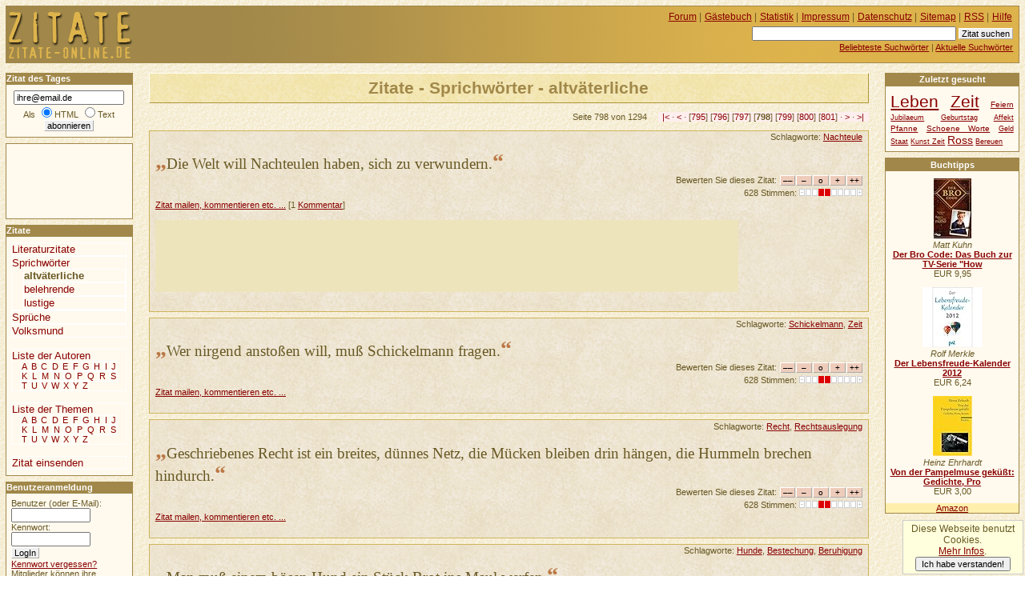

--- FILE ---
content_type: text/html
request_url: https://www.zitate-online.de/sprichwoerter/altvaeterliche/seite798.html
body_size: 14943
content:
<!DOCTYPE HTML PUBLIC "-//W3C//DTD HTML 4.01//EN" "http://www.w3.org/TR/html4/strict.dtd">
<html lang="de">

  <head>
    <title>ZITATE-ONLINE.DE +++ Sprüche & Zitate +++ Sprichwörter / altväterliche</title>
    <meta http-equiv="content-type" content="text/html; charset=ISO-8859-1">
    <meta http-equiv="content-script-type" content="text/javascript">
    <meta name="description" content="Zitate aus der Rubrik Sprichwörter / altväterliche">
    <meta name="robots" content="NOODP">
    <script src="//www.google-analytics.com/urchin.js" type="text/javascript"></script>
    <script type="text/javascript">
     _uacct = "UA-149892-4";
     urchinTracker();
    </script>
    <script src="/ajax/bewerten.js" type="text/javascript"></script>
    <script src="/ajax/suchvorschlag.js" type="text/javascript"></script>
    <script src="/ajax/autorvorschlag.js" type="text/javascript"></script>
    <script src="/js/funktionen.js" type="text/javascript"></script>
    <link rel="start"  href="/">
    <link rel="contents"  href="/sitemap/">
    <link rel="copyright"  href="/impressum/">
    <link rel="help"  href="/hilfe/">
    
    
    
    
    <link rel="alternate" type="application/rss+xml" href="/zitatdestages.xml" title="Zitat des Tages">
    <link rel="alternate" type="application/rss+xml" href="/neuestezitate.xml" title="Die neuesten 10 Zitate">
    <link rel="stylesheet" type="text/css" href="/css/stil.css">
    
  </head>
  <body>
   <div id="inhalt">
    <h1>Zitate - Sprichwörter - altväterliche</h1><div id="werbungmitte"></div>
   <p class="blaetterleiste">Seite 798 von 1294 <span class="pfeile"><a href="./" title="erste Seite">|&lt;</a> &middot; <a href="seite797.html" title="vorherige Seite" rel="prev">&lt;</a> &middot;  [<a href="seite795.html">795</a>] [<a href="seite796.html">796</a>] [<a href="seite797.html">797</a>] [<strong>798</strong>] [<a href="seite799.html">799</a>] [<a href="seite800.html">800</a>] [<a href="seite801.html">801</a>] &middot; <a href="seite799.html" title="nächste Seite" rel="next">&gt;</a> &middot; <a href="seite1294.html" title="letzte Seite">&gt;|</a></span>
   </p>
   <div id="witz_10012" class="witz" >
    
     <p class="schlagworte">Schlagworte: <a href="/thema/nachteule/">Nachteule</a>
     </p>
     
    <p class="witztext">
     <span class="gf">&bdquo;</span>Die Welt will Nachteulen haben, sich zu verwundern.<span class="gf">&ldquo;</span>
    </p>
    <form class="bewertungsleiste" action="/bewerten.php" method="post" id="bewformular10012">
     <p>
      <input type="hidden" name="wid" value="10012" id="wid10012">
      <input type="hidden" name="zahl" value="628" id="zahl10012">
      <input type="hidden" name="punkte" value="-0.8455" id="punkte10012">
      <input type="hidden" name="zurueck" value="/sprichwoerter/altvaeterliche/seite798.html">
      Bewerten Sie dieses Zitat: <input type="submit" value="&ndash;&ndash;" name="mm" id="mm10012"><input type="submit" value="&ndash;" name="m" id="m10012"><input type="submit" value="o" name="n" id="n10012"><input type="submit" value="+" name="p" id="p10012"><input type="submit" value="++" name="pp" id="pp10012">
     </p>
    </form>

    <p class="bewertung" id="bewertung10012">628 Stimmen: <img title="-0.8455 Punkte" alt="&#8211;" width="79" height="9" class="bewertung" src="/grafik/2r.gif"></p>
    <p class="detaillink">
     <a href="/sprichwoerter/altvaeterliche/10012/die-welt-will-nachteulen-haben-sich-zu-verwundern.html" title="Die Welt will Nachteulen haben, sich zu verwundern.">Zitat mailen, kommentieren etc. ...</a>
     [1 <a href="/sprichwoerter/altvaeterliche/10012/die-welt-will-nachteulen-haben-sich-zu-verwundern.html#kommentar" title="Kommentare zu Die Welt will Nachteulen haben, sich zu verwundern.">Kommentar</a>]
    </p>
    <p>




<!-- <a href="http://partners.webmasterplan.com/click.asp?ref=264955&amp;site=3662&amp;type=text&amp;tnb=23" class="extern"  style="font-size: 18px; font-weight: bold; font-family: arial,helvetica;">
Gratis Gedächtnistraining</a><br><span style="font-size: 12px;">Wissenschaftlich fundiert geistige Fitness testen und trainieren.</span>  <img src="http://banners.webmasterplan.com/view.asp?ref=264955&amp;site=3662&amp;type=text&amp;tnb=23&amp;js=1"  WIDTH="1" HEIGHT="1" alt="">
<br><br> //-->

<script type="text/javascript"><!--
google_ad_client = "pub-5140052208900112";
google_ad_width = 728;
google_ad_height = 90;
google_ad_format = "728x90_as";
google_ad_type = "text";
//2007-01-30: zitate-leaderboard-oben
google_ad_channel = "7845978810";
google_color_border = "EEE4CB";
google_color_bg = "EEE4CB";
google_color_link = "880000";
google_color_text = "000000";
google_color_url = "880000";
//--></script>
<script type="text/javascript"
  src="//pagead2.googlesyndication.com/pagead/show_ads.js">
</script>
    </p>
   </div>
   
   <div id="witz_11816" class="witz" >
    
     <p class="schlagworte">Schlagworte: <a href="/thema/schickelmann/">Schickelmann</a>, <a href="/thema/zeit/">Zeit</a>
     </p>
     
    <p class="witztext">
     <span class="gf">&bdquo;</span>Wer nirgend anstoßen will, muß Schickelmann fragen.<span class="gf">&ldquo;</span>
    </p>
    <form class="bewertungsleiste" action="/bewerten.php" method="post" id="bewformular11816">
     <p>
      <input type="hidden" name="wid" value="11816" id="wid11816">
      <input type="hidden" name="zahl" value="628" id="zahl11816">
      <input type="hidden" name="punkte" value="-0.8455" id="punkte11816">
      <input type="hidden" name="zurueck" value="/sprichwoerter/altvaeterliche/seite798.html">
      Bewerten Sie dieses Zitat: <input type="submit" value="&ndash;&ndash;" name="mm" id="mm11816"><input type="submit" value="&ndash;" name="m" id="m11816"><input type="submit" value="o" name="n" id="n11816"><input type="submit" value="+" name="p" id="p11816"><input type="submit" value="++" name="pp" id="pp11816">
     </p>
    </form>

    <p class="bewertung" id="bewertung11816">628 Stimmen: <img title="-0.8455 Punkte" alt="&#8211;" width="79" height="9" class="bewertung" src="/grafik/2r.gif"></p>
    <p class="detaillink">
     <a href="/sprichwoerter/altvaeterliche/11816/wer-nirgend-anstossen-will-muss-schickelmann-fragen.html" title="Wer nirgend anstoßen will, muß Schickelmann fragen.">Zitat mailen, kommentieren etc. ...</a>
     
    </p>
    <p>
    </p>
   </div>
   
   <div id="witz_11042" class="witz" >
    
     <p class="schlagworte">Schlagworte: <a href="/thema/recht/">Recht</a>, <a href="/thema/rechtsauslegung/">Rechtsauslegung</a>
     </p>
     
    <p class="witztext">
     <span class="gf">&bdquo;</span>Geschriebenes Recht ist ein breites, dünnes Netz, die Mücken bleiben drin hängen, die Hummeln brechen hindurch.<span class="gf">&ldquo;</span>
    </p>
    <form class="bewertungsleiste" action="/bewerten.php" method="post" id="bewformular11042">
     <p>
      <input type="hidden" name="wid" value="11042" id="wid11042">
      <input type="hidden" name="zahl" value="628" id="zahl11042">
      <input type="hidden" name="punkte" value="-0.8455" id="punkte11042">
      <input type="hidden" name="zurueck" value="/sprichwoerter/altvaeterliche/seite798.html">
      Bewerten Sie dieses Zitat: <input type="submit" value="&ndash;&ndash;" name="mm" id="mm11042"><input type="submit" value="&ndash;" name="m" id="m11042"><input type="submit" value="o" name="n" id="n11042"><input type="submit" value="+" name="p" id="p11042"><input type="submit" value="++" name="pp" id="pp11042">
     </p>
    </form>

    <p class="bewertung" id="bewertung11042">628 Stimmen: <img title="-0.8455 Punkte" alt="&#8211;" width="79" height="9" class="bewertung" src="/grafik/2r.gif"></p>
    <p class="detaillink">
     <a href="/sprichwoerter/altvaeterliche/11042/geschriebenes-recht-ist-ein-breites-duennes.html" title="Geschriebenes Recht ist ein breites, dünnes">Zitat mailen, kommentieren etc. ...</a>
     
    </p>
    <p>
    </p>
   </div>
   
   <div id="witz_7627" class="witz" >
    
     <p class="schlagworte">Schlagworte: <a href="/thema/hunde/">Hunde</a>, <a href="/thema/bestechung/">Bestechung</a>, <a href="/thema/beruhigung/">Beruhigung</a>
     </p>
     
    <p class="witztext">
     <span class="gf">&bdquo;</span>Man muß einem bösen Hund ein Stück Brot ins Maul werfen.<span class="gf">&ldquo;</span>
    </p>
    <form class="bewertungsleiste" action="/bewerten.php" method="post" id="bewformular7627">
     <p>
      <input type="hidden" name="wid" value="7627" id="wid7627">
      <input type="hidden" name="zahl" value="628" id="zahl7627">
      <input type="hidden" name="punkte" value="-0.8455" id="punkte7627">
      <input type="hidden" name="zurueck" value="/sprichwoerter/altvaeterliche/seite798.html">
      Bewerten Sie dieses Zitat: <input type="submit" value="&ndash;&ndash;" name="mm" id="mm7627"><input type="submit" value="&ndash;" name="m" id="m7627"><input type="submit" value="o" name="n" id="n7627"><input type="submit" value="+" name="p" id="p7627"><input type="submit" value="++" name="pp" id="pp7627">
     </p>
    </form>

    <p class="bewertung" id="bewertung7627">628 Stimmen: <img title="-0.8455 Punkte" alt="&#8211;" width="79" height="9" class="bewertung" src="/grafik/2r.gif"></p>
    <p class="detaillink">
     <a href="/sprichwoerter/altvaeterliche/7627/man-muss-einem-boesen-hund-ein-stueck-brot-ins-maul-werfen.html" title="Man muß einem bösen Hund ein Stück Brot ins Maul werfen.">Zitat mailen, kommentieren etc. ...</a>
     
    </p>
    <p>
    </p>
   </div>
   
   <div id="witz_4983" class="witz" >
    
     <p class="schlagworte">Schlagworte: <a href="/thema/fisch/">Fisch</a>
     </p>
     
    <p class="witztext">
     <span class="gf">&bdquo;</span>Von Fischen und Engeln ist nicht gut predigen (denn es weiß niemand,welches er oder sie sind).<span class="gf">&ldquo;</span>
    </p>
    <form class="bewertungsleiste" action="/bewerten.php" method="post" id="bewformular4983">
     <p>
      <input type="hidden" name="wid" value="4983" id="wid4983">
      <input type="hidden" name="zahl" value="628" id="zahl4983">
      <input type="hidden" name="punkte" value="-0.8455" id="punkte4983">
      <input type="hidden" name="zurueck" value="/sprichwoerter/altvaeterliche/seite798.html">
      Bewerten Sie dieses Zitat: <input type="submit" value="&ndash;&ndash;" name="mm" id="mm4983"><input type="submit" value="&ndash;" name="m" id="m4983"><input type="submit" value="o" name="n" id="n4983"><input type="submit" value="+" name="p" id="p4983"><input type="submit" value="++" name="pp" id="pp4983">
     </p>
    </form>

    <p class="bewertung" id="bewertung4983">628 Stimmen: <img title="-0.8455 Punkte" alt="&#8211;" width="79" height="9" class="bewertung" src="/grafik/2r.gif"></p>
    <p class="detaillink">
     <a href="/sprichwoerter/altvaeterliche/4983/von-fischen-und-engeln-ist-nicht-gut-predigen.html" title="Von Fischen und Engeln ist nicht gut predigen">Zitat mailen, kommentieren etc. ...</a>
     
    </p>
    <p>
    </p>
   </div>
   
   <div id="witz_12816" class="witz" >
    
     <p class="schlagworte">Schlagworte: <a href="/thema/stiefmutter/">Stiefmutter</a>, <a href="/thema/stiefvater/">Stiefvater</a>, <a href="/thema/verwandtschaft/">Verwandtschaft</a>, <a href="/thema/streit/">Streit</a>
     </p>
     
    <p class="witztext">
     <span class="gf">&bdquo;</span>Wer eine Stiefmutter hat, hat auch einen Stiefvater.<span class="gf">&ldquo;</span>
    </p>
    <form class="bewertungsleiste" action="/bewerten.php" method="post" id="bewformular12816">
     <p>
      <input type="hidden" name="wid" value="12816" id="wid12816">
      <input type="hidden" name="zahl" value="628" id="zahl12816">
      <input type="hidden" name="punkte" value="-0.8455" id="punkte12816">
      <input type="hidden" name="zurueck" value="/sprichwoerter/altvaeterliche/seite798.html">
      Bewerten Sie dieses Zitat: <input type="submit" value="&ndash;&ndash;" name="mm" id="mm12816"><input type="submit" value="&ndash;" name="m" id="m12816"><input type="submit" value="o" name="n" id="n12816"><input type="submit" value="+" name="p" id="p12816"><input type="submit" value="++" name="pp" id="pp12816">
     </p>
    </form>

    <p class="bewertung" id="bewertung12816">628 Stimmen: <img title="-0.8455 Punkte" alt="&#8211;" width="79" height="9" class="bewertung" src="/grafik/2r.gif"></p>
    <p class="detaillink">
     <a href="/sprichwoerter/altvaeterliche/12816/wer-eine-stiefmutter-hat-hat-auch-einen-stiefvater.html" title="Wer eine Stiefmutter hat, hat auch einen Stiefvater.">Zitat mailen, kommentieren etc. ...</a>
     
    </p>
    <p>
    </p>
   </div>
   
   <div id="witz_8291" class="witz" >
    
     <p class="schlagworte">Schlagworte: <a href="/thema/kirmes/">Kirmes</a>, <a href="/thema/kirche/">Kirche</a>
     </p>
     
    <p class="witztext">
     <span class="gf">&bdquo;</span>Es ist keine Kirche so klein,<br />
 Des Jahrs muß einmal Kirmes drin sein.<span class="gf">&ldquo;</span>
    </p>
    <form class="bewertungsleiste" action="/bewerten.php" method="post" id="bewformular8291">
     <p>
      <input type="hidden" name="wid" value="8291" id="wid8291">
      <input type="hidden" name="zahl" value="628" id="zahl8291">
      <input type="hidden" name="punkte" value="-0.8455" id="punkte8291">
      <input type="hidden" name="zurueck" value="/sprichwoerter/altvaeterliche/seite798.html">
      Bewerten Sie dieses Zitat: <input type="submit" value="&ndash;&ndash;" name="mm" id="mm8291"><input type="submit" value="&ndash;" name="m" id="m8291"><input type="submit" value="o" name="n" id="n8291"><input type="submit" value="+" name="p" id="p8291"><input type="submit" value="++" name="pp" id="pp8291">
     </p>
    </form>

    <p class="bewertung" id="bewertung8291">628 Stimmen: <img title="-0.8455 Punkte" alt="&#8211;" width="79" height="9" class="bewertung" src="/grafik/2r.gif"></p>
    <p class="detaillink">
     <a href="/sprichwoerter/altvaeterliche/8291/es-ist-keine-kirche-so-klein-des-jahrs.html" title="Es ist keine Kirche so klein,
 Des Jahrs">Zitat mailen, kommentieren etc. ...</a>
     
    </p>
    <p>
    </p>
   </div>
   
   <div id="witz_6803" class="witz" >
    
     <p class="schlagworte">Schlagworte: <a href="/thema/verlogen/">verlogen</a>
     </p>
     
    <p class="witztext">
     <span class="gf">&bdquo;</span>Mit der einen Hand geben, mit der andern nehmen.<span class="gf">&ldquo;</span>
    </p>
    <form class="bewertungsleiste" action="/bewerten.php" method="post" id="bewformular6803">
     <p>
      <input type="hidden" name="wid" value="6803" id="wid6803">
      <input type="hidden" name="zahl" value="628" id="zahl6803">
      <input type="hidden" name="punkte" value="-0.8455" id="punkte6803">
      <input type="hidden" name="zurueck" value="/sprichwoerter/altvaeterliche/seite798.html">
      Bewerten Sie dieses Zitat: <input type="submit" value="&ndash;&ndash;" name="mm" id="mm6803"><input type="submit" value="&ndash;" name="m" id="m6803"><input type="submit" value="o" name="n" id="n6803"><input type="submit" value="+" name="p" id="p6803"><input type="submit" value="++" name="pp" id="pp6803">
     </p>
    </form>

    <p class="bewertung" id="bewertung6803">628 Stimmen: <img title="-0.8455 Punkte" alt="&#8211;" width="79" height="9" class="bewertung" src="/grafik/2r.gif"></p>
    <p class="detaillink">
     <a href="/sprichwoerter/altvaeterliche/6803/mit-der-einen-hand-geben-mit-der-andern-nehmen.html" title="Mit der einen Hand geben, mit der andern nehmen.">Zitat mailen, kommentieren etc. ...</a>
     
    </p>
    <p>
    </p>
   </div>
   
   <div id="witz_14483" class="witz" >
    
     <p class="schlagworte">Schlagworte: <a href="/thema/wein/">Wein</a>
     </p>
     
    <p class="witztext">
     <span class="gf">&bdquo;</span>Wer redet gut Latein,<br />
 der trinke guten Wein.<span class="gf">&ldquo;</span>
    </p>
    <form class="bewertungsleiste" action="/bewerten.php" method="post" id="bewformular14483">
     <p>
      <input type="hidden" name="wid" value="14483" id="wid14483">
      <input type="hidden" name="zahl" value="628" id="zahl14483">
      <input type="hidden" name="punkte" value="-0.8455" id="punkte14483">
      <input type="hidden" name="zurueck" value="/sprichwoerter/altvaeterliche/seite798.html">
      Bewerten Sie dieses Zitat: <input type="submit" value="&ndash;&ndash;" name="mm" id="mm14483"><input type="submit" value="&ndash;" name="m" id="m14483"><input type="submit" value="o" name="n" id="n14483"><input type="submit" value="+" name="p" id="p14483"><input type="submit" value="++" name="pp" id="pp14483">
     </p>
    </form>

    <p class="bewertung" id="bewertung14483">628 Stimmen: <img title="-0.8455 Punkte" alt="&#8211;" width="79" height="9" class="bewertung" src="/grafik/2r.gif"></p>
    <p class="detaillink">
     <a href="/sprichwoerter/altvaeterliche/14483/wer-redet-gut-latein-der-trinke-guten-wein.html" title="Wer redet gut Latein,
 der trinke guten Wein.">Zitat mailen, kommentieren etc. ...</a>
     [1 <a href="/sprichwoerter/altvaeterliche/14483/wer-redet-gut-latein-der-trinke-guten-wein.html#kommentar" title="Kommentare zu Wer redet gut Latein,
 der trinke guten Wein.">Kommentar</a>]
    </p>
    <p>
    </p>
   </div>
   
   <div id="witz_5583" class="witz" >
    
     <p class="schlagworte">Schlagworte: <a href="/thema/gaul/">Gaul</a>, <a href="/thema/leistungsbereitschaft/">Leistungsbereitschaft</a>, <a href="/thema/motivation/">Motivation</a>
     </p>
     
    <p class="witztext">
     <span class="gf">&bdquo;</span>Voller Gaul springt.<span class="gf">&ldquo;</span>
    </p>
    <form class="bewertungsleiste" action="/bewerten.php" method="post" id="bewformular5583">
     <p>
      <input type="hidden" name="wid" value="5583" id="wid5583">
      <input type="hidden" name="zahl" value="628" id="zahl5583">
      <input type="hidden" name="punkte" value="-0.8455" id="punkte5583">
      <input type="hidden" name="zurueck" value="/sprichwoerter/altvaeterliche/seite798.html">
      Bewerten Sie dieses Zitat: <input type="submit" value="&ndash;&ndash;" name="mm" id="mm5583"><input type="submit" value="&ndash;" name="m" id="m5583"><input type="submit" value="o" name="n" id="n5583"><input type="submit" value="+" name="p" id="p5583"><input type="submit" value="++" name="pp" id="pp5583">
     </p>
    </form>

    <p class="bewertung" id="bewertung5583">628 Stimmen: <img title="-0.8455 Punkte" alt="&#8211;" width="79" height="9" class="bewertung" src="/grafik/2r.gif"></p>
    <p class="detaillink">
     <a href="/sprichwoerter/altvaeterliche/5583/voller-gaul-springt.html" title="Voller Gaul springt.">Zitat mailen, kommentieren etc. ...</a>
     
    </p>
    <p>
    </p>
   </div>
   
   <p class="blaetterleiste">Seite 798 von 1294 <span class="pfeile"><a href="./" title="erste Seite">|&lt;</a> &middot; <a href="seite797.html" title="vorherige Seite">&lt;</a> &middot;  [<a href="./">1</a>] [<a href="seite2.html">2</a>] [<a href="seite3.html">3</a>] [<a href="seite4.html">4</a>] [<a href="seite5.html">5</a>] [<a href="seite6.html">6</a>] [<a href="seite7.html">7</a>] [<a href="seite8.html">8</a>] [<a href="seite9.html">9</a>] [<a href="seite10.html">10</a>] [<a href="seite11.html">11</a>] [<a href="seite12.html">12</a>] [<a href="seite13.html">13</a>] [<a href="seite14.html">14</a>] [<a href="seite15.html">15</a>] [<a href="seite16.html">16</a>] [<a href="seite17.html">17</a>] [<a href="seite18.html">18</a>] [<a href="seite19.html">19</a>] [<a href="seite20.html">20</a>] [<a href="seite21.html">21</a>] [<a href="seite22.html">22</a>] [<a href="seite23.html">23</a>] [<a href="seite24.html">24</a>] [<a href="seite25.html">25</a>] [<a href="seite26.html">26</a>] [<a href="seite27.html">27</a>] [<a href="seite28.html">28</a>] [<a href="seite29.html">29</a>] [<a href="seite30.html">30</a>] [<a href="seite31.html">31</a>] [<a href="seite32.html">32</a>] [<a href="seite33.html">33</a>] [<a href="seite34.html">34</a>] [<a href="seite35.html">35</a>] [<a href="seite36.html">36</a>] [<a href="seite37.html">37</a>] [<a href="seite38.html">38</a>] [<a href="seite39.html">39</a>] [<a href="seite40.html">40</a>] [<a href="seite41.html">41</a>] [<a href="seite42.html">42</a>] [<a href="seite43.html">43</a>] [<a href="seite44.html">44</a>] [<a href="seite45.html">45</a>] [<a href="seite46.html">46</a>] [<a href="seite47.html">47</a>] [<a href="seite48.html">48</a>] [<a href="seite49.html">49</a>] [<a href="seite50.html">50</a>] [<a href="seite51.html">51</a>] [<a href="seite52.html">52</a>] [<a href="seite53.html">53</a>] [<a href="seite54.html">54</a>] [<a href="seite55.html">55</a>] [<a href="seite56.html">56</a>] [<a href="seite57.html">57</a>] [<a href="seite58.html">58</a>] [<a href="seite59.html">59</a>] [<a href="seite60.html">60</a>] [<a href="seite61.html">61</a>] [<a href="seite62.html">62</a>] [<a href="seite63.html">63</a>] [<a href="seite64.html">64</a>] [<a href="seite65.html">65</a>] [<a href="seite66.html">66</a>] [<a href="seite67.html">67</a>] [<a href="seite68.html">68</a>] [<a href="seite69.html">69</a>] [<a href="seite70.html">70</a>] [<a href="seite71.html">71</a>] [<a href="seite72.html">72</a>] [<a href="seite73.html">73</a>] [<a href="seite74.html">74</a>] [<a href="seite75.html">75</a>] [<a href="seite76.html">76</a>] [<a href="seite77.html">77</a>] [<a href="seite78.html">78</a>] [<a href="seite79.html">79</a>] [<a href="seite80.html">80</a>] [<a href="seite81.html">81</a>] [<a href="seite82.html">82</a>] [<a href="seite83.html">83</a>] [<a href="seite84.html">84</a>] [<a href="seite85.html">85</a>] [<a href="seite86.html">86</a>] [<a href="seite87.html">87</a>] [<a href="seite88.html">88</a>] [<a href="seite89.html">89</a>] [<a href="seite90.html">90</a>] [<a href="seite91.html">91</a>] [<a href="seite92.html">92</a>] [<a href="seite93.html">93</a>] [<a href="seite94.html">94</a>] [<a href="seite95.html">95</a>] [<a href="seite96.html">96</a>] [<a href="seite97.html">97</a>] [<a href="seite98.html">98</a>] [<a href="seite99.html">99</a>] [<a href="seite100.html">100</a>] [<a href="seite101.html">101</a>] [<a href="seite102.html">102</a>] [<a href="seite103.html">103</a>] [<a href="seite104.html">104</a>] [<a href="seite105.html">105</a>] [<a href="seite106.html">106</a>] [<a href="seite107.html">107</a>] [<a href="seite108.html">108</a>] [<a href="seite109.html">109</a>] [<a href="seite110.html">110</a>] [<a href="seite111.html">111</a>] [<a href="seite112.html">112</a>] [<a href="seite113.html">113</a>] [<a href="seite114.html">114</a>] [<a href="seite115.html">115</a>] [<a href="seite116.html">116</a>] [<a href="seite117.html">117</a>] [<a href="seite118.html">118</a>] [<a href="seite119.html">119</a>] [<a href="seite120.html">120</a>] [<a href="seite121.html">121</a>] [<a href="seite122.html">122</a>] [<a href="seite123.html">123</a>] [<a href="seite124.html">124</a>] [<a href="seite125.html">125</a>] [<a href="seite126.html">126</a>] [<a href="seite127.html">127</a>] [<a href="seite128.html">128</a>] [<a href="seite129.html">129</a>] [<a href="seite130.html">130</a>] [<a href="seite131.html">131</a>] [<a href="seite132.html">132</a>] [<a href="seite133.html">133</a>] [<a href="seite134.html">134</a>] [<a href="seite135.html">135</a>] [<a href="seite136.html">136</a>] [<a href="seite137.html">137</a>] [<a href="seite138.html">138</a>] [<a href="seite139.html">139</a>] [<a href="seite140.html">140</a>] [<a href="seite141.html">141</a>] [<a href="seite142.html">142</a>] [<a href="seite143.html">143</a>] [<a href="seite144.html">144</a>] [<a href="seite145.html">145</a>] [<a href="seite146.html">146</a>] [<a href="seite147.html">147</a>] [<a href="seite148.html">148</a>] [<a href="seite149.html">149</a>] [<a href="seite150.html">150</a>] [<a href="seite151.html">151</a>] [<a href="seite152.html">152</a>] [<a href="seite153.html">153</a>] [<a href="seite154.html">154</a>] [<a href="seite155.html">155</a>] [<a href="seite156.html">156</a>] [<a href="seite157.html">157</a>] [<a href="seite158.html">158</a>] [<a href="seite159.html">159</a>] [<a href="seite160.html">160</a>] [<a href="seite161.html">161</a>] [<a href="seite162.html">162</a>] [<a href="seite163.html">163</a>] [<a href="seite164.html">164</a>] [<a href="seite165.html">165</a>] [<a href="seite166.html">166</a>] [<a href="seite167.html">167</a>] [<a href="seite168.html">168</a>] [<a href="seite169.html">169</a>] [<a href="seite170.html">170</a>] [<a href="seite171.html">171</a>] [<a href="seite172.html">172</a>] [<a href="seite173.html">173</a>] [<a href="seite174.html">174</a>] [<a href="seite175.html">175</a>] [<a href="seite176.html">176</a>] [<a href="seite177.html">177</a>] [<a href="seite178.html">178</a>] [<a href="seite179.html">179</a>] [<a href="seite180.html">180</a>] [<a href="seite181.html">181</a>] [<a href="seite182.html">182</a>] [<a href="seite183.html">183</a>] [<a href="seite184.html">184</a>] [<a href="seite185.html">185</a>] [<a href="seite186.html">186</a>] [<a href="seite187.html">187</a>] [<a href="seite188.html">188</a>] [<a href="seite189.html">189</a>] [<a href="seite190.html">190</a>] [<a href="seite191.html">191</a>] [<a href="seite192.html">192</a>] [<a href="seite193.html">193</a>] [<a href="seite194.html">194</a>] [<a href="seite195.html">195</a>] [<a href="seite196.html">196</a>] [<a href="seite197.html">197</a>] [<a href="seite198.html">198</a>] [<a href="seite199.html">199</a>] [<a href="seite200.html">200</a>] [<a href="seite201.html">201</a>] [<a href="seite202.html">202</a>] [<a href="seite203.html">203</a>] [<a href="seite204.html">204</a>] [<a href="seite205.html">205</a>] [<a href="seite206.html">206</a>] [<a href="seite207.html">207</a>] [<a href="seite208.html">208</a>] [<a href="seite209.html">209</a>] [<a href="seite210.html">210</a>] [<a href="seite211.html">211</a>] [<a href="seite212.html">212</a>] [<a href="seite213.html">213</a>] [<a href="seite214.html">214</a>] [<a href="seite215.html">215</a>] [<a href="seite216.html">216</a>] [<a href="seite217.html">217</a>] [<a href="seite218.html">218</a>] [<a href="seite219.html">219</a>] [<a href="seite220.html">220</a>] [<a href="seite221.html">221</a>] [<a href="seite222.html">222</a>] [<a href="seite223.html">223</a>] [<a href="seite224.html">224</a>] [<a href="seite225.html">225</a>] [<a href="seite226.html">226</a>] [<a href="seite227.html">227</a>] [<a href="seite228.html">228</a>] [<a href="seite229.html">229</a>] [<a href="seite230.html">230</a>] [<a href="seite231.html">231</a>] [<a href="seite232.html">232</a>] [<a href="seite233.html">233</a>] [<a href="seite234.html">234</a>] [<a href="seite235.html">235</a>] [<a href="seite236.html">236</a>] [<a href="seite237.html">237</a>] [<a href="seite238.html">238</a>] [<a href="seite239.html">239</a>] [<a href="seite240.html">240</a>] [<a href="seite241.html">241</a>] [<a href="seite242.html">242</a>] [<a href="seite243.html">243</a>] [<a href="seite244.html">244</a>] [<a href="seite245.html">245</a>] [<a href="seite246.html">246</a>] [<a href="seite247.html">247</a>] [<a href="seite248.html">248</a>] [<a href="seite249.html">249</a>] [<a href="seite250.html">250</a>] [<a href="seite251.html">251</a>] [<a href="seite252.html">252</a>] [<a href="seite253.html">253</a>] [<a href="seite254.html">254</a>] [<a href="seite255.html">255</a>] [<a href="seite256.html">256</a>] [<a href="seite257.html">257</a>] [<a href="seite258.html">258</a>] [<a href="seite259.html">259</a>] [<a href="seite260.html">260</a>] [<a href="seite261.html">261</a>] [<a href="seite262.html">262</a>] [<a href="seite263.html">263</a>] [<a href="seite264.html">264</a>] [<a href="seite265.html">265</a>] [<a href="seite266.html">266</a>] [<a href="seite267.html">267</a>] [<a href="seite268.html">268</a>] [<a href="seite269.html">269</a>] [<a href="seite270.html">270</a>] [<a href="seite271.html">271</a>] [<a href="seite272.html">272</a>] [<a href="seite273.html">273</a>] [<a href="seite274.html">274</a>] [<a href="seite275.html">275</a>] [<a href="seite276.html">276</a>] [<a href="seite277.html">277</a>] [<a href="seite278.html">278</a>] [<a href="seite279.html">279</a>] [<a href="seite280.html">280</a>] [<a href="seite281.html">281</a>] [<a href="seite282.html">282</a>] [<a href="seite283.html">283</a>] [<a href="seite284.html">284</a>] [<a href="seite285.html">285</a>] [<a href="seite286.html">286</a>] [<a href="seite287.html">287</a>] [<a href="seite288.html">288</a>] [<a href="seite289.html">289</a>] [<a href="seite290.html">290</a>] [<a href="seite291.html">291</a>] [<a href="seite292.html">292</a>] [<a href="seite293.html">293</a>] [<a href="seite294.html">294</a>] [<a href="seite295.html">295</a>] [<a href="seite296.html">296</a>] [<a href="seite297.html">297</a>] [<a href="seite298.html">298</a>] [<a href="seite299.html">299</a>] [<a href="seite300.html">300</a>] [<a href="seite301.html">301</a>] [<a href="seite302.html">302</a>] [<a href="seite303.html">303</a>] [<a href="seite304.html">304</a>] [<a href="seite305.html">305</a>] [<a href="seite306.html">306</a>] [<a href="seite307.html">307</a>] [<a href="seite308.html">308</a>] [<a href="seite309.html">309</a>] [<a href="seite310.html">310</a>] [<a href="seite311.html">311</a>] [<a href="seite312.html">312</a>] [<a href="seite313.html">313</a>] [<a href="seite314.html">314</a>] [<a href="seite315.html">315</a>] [<a href="seite316.html">316</a>] [<a href="seite317.html">317</a>] [<a href="seite318.html">318</a>] [<a href="seite319.html">319</a>] [<a href="seite320.html">320</a>] [<a href="seite321.html">321</a>] [<a href="seite322.html">322</a>] [<a href="seite323.html">323</a>] [<a href="seite324.html">324</a>] [<a href="seite325.html">325</a>] [<a href="seite326.html">326</a>] [<a href="seite327.html">327</a>] [<a href="seite328.html">328</a>] [<a href="seite329.html">329</a>] [<a href="seite330.html">330</a>] [<a href="seite331.html">331</a>] [<a href="seite332.html">332</a>] [<a href="seite333.html">333</a>] [<a href="seite334.html">334</a>] [<a href="seite335.html">335</a>] [<a href="seite336.html">336</a>] [<a href="seite337.html">337</a>] [<a href="seite338.html">338</a>] [<a href="seite339.html">339</a>] [<a href="seite340.html">340</a>] [<a href="seite341.html">341</a>] [<a href="seite342.html">342</a>] [<a href="seite343.html">343</a>] [<a href="seite344.html">344</a>] [<a href="seite345.html">345</a>] [<a href="seite346.html">346</a>] [<a href="seite347.html">347</a>] [<a href="seite348.html">348</a>] [<a href="seite349.html">349</a>] [<a href="seite350.html">350</a>] [<a href="seite351.html">351</a>] [<a href="seite352.html">352</a>] [<a href="seite353.html">353</a>] [<a href="seite354.html">354</a>] [<a href="seite355.html">355</a>] [<a href="seite356.html">356</a>] [<a href="seite357.html">357</a>] [<a href="seite358.html">358</a>] [<a href="seite359.html">359</a>] [<a href="seite360.html">360</a>] [<a href="seite361.html">361</a>] [<a href="seite362.html">362</a>] [<a href="seite363.html">363</a>] [<a href="seite364.html">364</a>] [<a href="seite365.html">365</a>] [<a href="seite366.html">366</a>] [<a href="seite367.html">367</a>] [<a href="seite368.html">368</a>] [<a href="seite369.html">369</a>] [<a href="seite370.html">370</a>] [<a href="seite371.html">371</a>] [<a href="seite372.html">372</a>] [<a href="seite373.html">373</a>] [<a href="seite374.html">374</a>] [<a href="seite375.html">375</a>] [<a href="seite376.html">376</a>] [<a href="seite377.html">377</a>] [<a href="seite378.html">378</a>] [<a href="seite379.html">379</a>] [<a href="seite380.html">380</a>] [<a href="seite381.html">381</a>] [<a href="seite382.html">382</a>] [<a href="seite383.html">383</a>] [<a href="seite384.html">384</a>] [<a href="seite385.html">385</a>] [<a href="seite386.html">386</a>] [<a href="seite387.html">387</a>] [<a href="seite388.html">388</a>] [<a href="seite389.html">389</a>] [<a href="seite390.html">390</a>] [<a href="seite391.html">391</a>] [<a href="seite392.html">392</a>] [<a href="seite393.html">393</a>] [<a href="seite394.html">394</a>] [<a href="seite395.html">395</a>] [<a href="seite396.html">396</a>] [<a href="seite397.html">397</a>] [<a href="seite398.html">398</a>] [<a href="seite399.html">399</a>] [<a href="seite400.html">400</a>] [<a href="seite401.html">401</a>] [<a href="seite402.html">402</a>] [<a href="seite403.html">403</a>] [<a href="seite404.html">404</a>] [<a href="seite405.html">405</a>] [<a href="seite406.html">406</a>] [<a href="seite407.html">407</a>] [<a href="seite408.html">408</a>] [<a href="seite409.html">409</a>] [<a href="seite410.html">410</a>] [<a href="seite411.html">411</a>] [<a href="seite412.html">412</a>] [<a href="seite413.html">413</a>] [<a href="seite414.html">414</a>] [<a href="seite415.html">415</a>] [<a href="seite416.html">416</a>] [<a href="seite417.html">417</a>] [<a href="seite418.html">418</a>] [<a href="seite419.html">419</a>] [<a href="seite420.html">420</a>] [<a href="seite421.html">421</a>] [<a href="seite422.html">422</a>] [<a href="seite423.html">423</a>] [<a href="seite424.html">424</a>] [<a href="seite425.html">425</a>] [<a href="seite426.html">426</a>] [<a href="seite427.html">427</a>] [<a href="seite428.html">428</a>] [<a href="seite429.html">429</a>] [<a href="seite430.html">430</a>] [<a href="seite431.html">431</a>] [<a href="seite432.html">432</a>] [<a href="seite433.html">433</a>] [<a href="seite434.html">434</a>] [<a href="seite435.html">435</a>] [<a href="seite436.html">436</a>] [<a href="seite437.html">437</a>] [<a href="seite438.html">438</a>] [<a href="seite439.html">439</a>] [<a href="seite440.html">440</a>] [<a href="seite441.html">441</a>] [<a href="seite442.html">442</a>] [<a href="seite443.html">443</a>] [<a href="seite444.html">444</a>] [<a href="seite445.html">445</a>] [<a href="seite446.html">446</a>] [<a href="seite447.html">447</a>] [<a href="seite448.html">448</a>] [<a href="seite449.html">449</a>] [<a href="seite450.html">450</a>] [<a href="seite451.html">451</a>] [<a href="seite452.html">452</a>] [<a href="seite453.html">453</a>] [<a href="seite454.html">454</a>] [<a href="seite455.html">455</a>] [<a href="seite456.html">456</a>] [<a href="seite457.html">457</a>] [<a href="seite458.html">458</a>] [<a href="seite459.html">459</a>] [<a href="seite460.html">460</a>] [<a href="seite461.html">461</a>] [<a href="seite462.html">462</a>] [<a href="seite463.html">463</a>] [<a href="seite464.html">464</a>] [<a href="seite465.html">465</a>] [<a href="seite466.html">466</a>] [<a href="seite467.html">467</a>] [<a href="seite468.html">468</a>] [<a href="seite469.html">469</a>] [<a href="seite470.html">470</a>] [<a href="seite471.html">471</a>] [<a href="seite472.html">472</a>] [<a href="seite473.html">473</a>] [<a href="seite474.html">474</a>] [<a href="seite475.html">475</a>] [<a href="seite476.html">476</a>] [<a href="seite477.html">477</a>] [<a href="seite478.html">478</a>] [<a href="seite479.html">479</a>] [<a href="seite480.html">480</a>] [<a href="seite481.html">481</a>] [<a href="seite482.html">482</a>] [<a href="seite483.html">483</a>] [<a href="seite484.html">484</a>] [<a href="seite485.html">485</a>] [<a href="seite486.html">486</a>] [<a href="seite487.html">487</a>] [<a href="seite488.html">488</a>] [<a href="seite489.html">489</a>] [<a href="seite490.html">490</a>] [<a href="seite491.html">491</a>] [<a href="seite492.html">492</a>] [<a href="seite493.html">493</a>] [<a href="seite494.html">494</a>] [<a href="seite495.html">495</a>] [<a href="seite496.html">496</a>] [<a href="seite497.html">497</a>] [<a href="seite498.html">498</a>] [<a href="seite499.html">499</a>] [<a href="seite500.html">500</a>] [<a href="seite501.html">501</a>] [<a href="seite502.html">502</a>] [<a href="seite503.html">503</a>] [<a href="seite504.html">504</a>] [<a href="seite505.html">505</a>] [<a href="seite506.html">506</a>] [<a href="seite507.html">507</a>] [<a href="seite508.html">508</a>] [<a href="seite509.html">509</a>] [<a href="seite510.html">510</a>] [<a href="seite511.html">511</a>] [<a href="seite512.html">512</a>] [<a href="seite513.html">513</a>] [<a href="seite514.html">514</a>] [<a href="seite515.html">515</a>] [<a href="seite516.html">516</a>] [<a href="seite517.html">517</a>] [<a href="seite518.html">518</a>] [<a href="seite519.html">519</a>] [<a href="seite520.html">520</a>] [<a href="seite521.html">521</a>] [<a href="seite522.html">522</a>] [<a href="seite523.html">523</a>] [<a href="seite524.html">524</a>] [<a href="seite525.html">525</a>] [<a href="seite526.html">526</a>] [<a href="seite527.html">527</a>] [<a href="seite528.html">528</a>] [<a href="seite529.html">529</a>] [<a href="seite530.html">530</a>] [<a href="seite531.html">531</a>] [<a href="seite532.html">532</a>] [<a href="seite533.html">533</a>] [<a href="seite534.html">534</a>] [<a href="seite535.html">535</a>] [<a href="seite536.html">536</a>] [<a href="seite537.html">537</a>] [<a href="seite538.html">538</a>] [<a href="seite539.html">539</a>] [<a href="seite540.html">540</a>] [<a href="seite541.html">541</a>] [<a href="seite542.html">542</a>] [<a href="seite543.html">543</a>] [<a href="seite544.html">544</a>] [<a href="seite545.html">545</a>] [<a href="seite546.html">546</a>] [<a href="seite547.html">547</a>] [<a href="seite548.html">548</a>] [<a href="seite549.html">549</a>] [<a href="seite550.html">550</a>] [<a href="seite551.html">551</a>] [<a href="seite552.html">552</a>] [<a href="seite553.html">553</a>] [<a href="seite554.html">554</a>] [<a href="seite555.html">555</a>] [<a href="seite556.html">556</a>] [<a href="seite557.html">557</a>] [<a href="seite558.html">558</a>] [<a href="seite559.html">559</a>] [<a href="seite560.html">560</a>] [<a href="seite561.html">561</a>] [<a href="seite562.html">562</a>] [<a href="seite563.html">563</a>] [<a href="seite564.html">564</a>] [<a href="seite565.html">565</a>] [<a href="seite566.html">566</a>] [<a href="seite567.html">567</a>] [<a href="seite568.html">568</a>] [<a href="seite569.html">569</a>] [<a href="seite570.html">570</a>] [<a href="seite571.html">571</a>] [<a href="seite572.html">572</a>] [<a href="seite573.html">573</a>] [<a href="seite574.html">574</a>] [<a href="seite575.html">575</a>] [<a href="seite576.html">576</a>] [<a href="seite577.html">577</a>] [<a href="seite578.html">578</a>] [<a href="seite579.html">579</a>] [<a href="seite580.html">580</a>] [<a href="seite581.html">581</a>] [<a href="seite582.html">582</a>] [<a href="seite583.html">583</a>] [<a href="seite584.html">584</a>] [<a href="seite585.html">585</a>] [<a href="seite586.html">586</a>] [<a href="seite587.html">587</a>] [<a href="seite588.html">588</a>] [<a href="seite589.html">589</a>] [<a href="seite590.html">590</a>] [<a href="seite591.html">591</a>] [<a href="seite592.html">592</a>] [<a href="seite593.html">593</a>] [<a href="seite594.html">594</a>] [<a href="seite595.html">595</a>] [<a href="seite596.html">596</a>] [<a href="seite597.html">597</a>] [<a href="seite598.html">598</a>] [<a href="seite599.html">599</a>] [<a href="seite600.html">600</a>] [<a href="seite601.html">601</a>] [<a href="seite602.html">602</a>] [<a href="seite603.html">603</a>] [<a href="seite604.html">604</a>] [<a href="seite605.html">605</a>] [<a href="seite606.html">606</a>] [<a href="seite607.html">607</a>] [<a href="seite608.html">608</a>] [<a href="seite609.html">609</a>] [<a href="seite610.html">610</a>] [<a href="seite611.html">611</a>] [<a href="seite612.html">612</a>] [<a href="seite613.html">613</a>] [<a href="seite614.html">614</a>] [<a href="seite615.html">615</a>] [<a href="seite616.html">616</a>] [<a href="seite617.html">617</a>] [<a href="seite618.html">618</a>] [<a href="seite619.html">619</a>] [<a href="seite620.html">620</a>] [<a href="seite621.html">621</a>] [<a href="seite622.html">622</a>] [<a href="seite623.html">623</a>] [<a href="seite624.html">624</a>] [<a href="seite625.html">625</a>] [<a href="seite626.html">626</a>] [<a href="seite627.html">627</a>] [<a href="seite628.html">628</a>] [<a href="seite629.html">629</a>] [<a href="seite630.html">630</a>] [<a href="seite631.html">631</a>] [<a href="seite632.html">632</a>] [<a href="seite633.html">633</a>] [<a href="seite634.html">634</a>] [<a href="seite635.html">635</a>] [<a href="seite636.html">636</a>] [<a href="seite637.html">637</a>] [<a href="seite638.html">638</a>] [<a href="seite639.html">639</a>] [<a href="seite640.html">640</a>] [<a href="seite641.html">641</a>] [<a href="seite642.html">642</a>] [<a href="seite643.html">643</a>] [<a href="seite644.html">644</a>] [<a href="seite645.html">645</a>] [<a href="seite646.html">646</a>] [<a href="seite647.html">647</a>] [<a href="seite648.html">648</a>] [<a href="seite649.html">649</a>] [<a href="seite650.html">650</a>] [<a href="seite651.html">651</a>] [<a href="seite652.html">652</a>] [<a href="seite653.html">653</a>] [<a href="seite654.html">654</a>] [<a href="seite655.html">655</a>] [<a href="seite656.html">656</a>] [<a href="seite657.html">657</a>] [<a href="seite658.html">658</a>] [<a href="seite659.html">659</a>] [<a href="seite660.html">660</a>] [<a href="seite661.html">661</a>] [<a href="seite662.html">662</a>] [<a href="seite663.html">663</a>] [<a href="seite664.html">664</a>] [<a href="seite665.html">665</a>] [<a href="seite666.html">666</a>] [<a href="seite667.html">667</a>] [<a href="seite668.html">668</a>] [<a href="seite669.html">669</a>] [<a href="seite670.html">670</a>] [<a href="seite671.html">671</a>] [<a href="seite672.html">672</a>] [<a href="seite673.html">673</a>] [<a href="seite674.html">674</a>] [<a href="seite675.html">675</a>] [<a href="seite676.html">676</a>] [<a href="seite677.html">677</a>] [<a href="seite678.html">678</a>] [<a href="seite679.html">679</a>] [<a href="seite680.html">680</a>] [<a href="seite681.html">681</a>] [<a href="seite682.html">682</a>] [<a href="seite683.html">683</a>] [<a href="seite684.html">684</a>] [<a href="seite685.html">685</a>] [<a href="seite686.html">686</a>] [<a href="seite687.html">687</a>] [<a href="seite688.html">688</a>] [<a href="seite689.html">689</a>] [<a href="seite690.html">690</a>] [<a href="seite691.html">691</a>] [<a href="seite692.html">692</a>] [<a href="seite693.html">693</a>] [<a href="seite694.html">694</a>] [<a href="seite695.html">695</a>] [<a href="seite696.html">696</a>] [<a href="seite697.html">697</a>] [<a href="seite698.html">698</a>] [<a href="seite699.html">699</a>] [<a href="seite700.html">700</a>] [<a href="seite701.html">701</a>] [<a href="seite702.html">702</a>] [<a href="seite703.html">703</a>] [<a href="seite704.html">704</a>] [<a href="seite705.html">705</a>] [<a href="seite706.html">706</a>] [<a href="seite707.html">707</a>] [<a href="seite708.html">708</a>] [<a href="seite709.html">709</a>] [<a href="seite710.html">710</a>] [<a href="seite711.html">711</a>] [<a href="seite712.html">712</a>] [<a href="seite713.html">713</a>] [<a href="seite714.html">714</a>] [<a href="seite715.html">715</a>] [<a href="seite716.html">716</a>] [<a href="seite717.html">717</a>] [<a href="seite718.html">718</a>] [<a href="seite719.html">719</a>] [<a href="seite720.html">720</a>] [<a href="seite721.html">721</a>] [<a href="seite722.html">722</a>] [<a href="seite723.html">723</a>] [<a href="seite724.html">724</a>] [<a href="seite725.html">725</a>] [<a href="seite726.html">726</a>] [<a href="seite727.html">727</a>] [<a href="seite728.html">728</a>] [<a href="seite729.html">729</a>] [<a href="seite730.html">730</a>] [<a href="seite731.html">731</a>] [<a href="seite732.html">732</a>] [<a href="seite733.html">733</a>] [<a href="seite734.html">734</a>] [<a href="seite735.html">735</a>] [<a href="seite736.html">736</a>] [<a href="seite737.html">737</a>] [<a href="seite738.html">738</a>] [<a href="seite739.html">739</a>] [<a href="seite740.html">740</a>] [<a href="seite741.html">741</a>] [<a href="seite742.html">742</a>] [<a href="seite743.html">743</a>] [<a href="seite744.html">744</a>] [<a href="seite745.html">745</a>] [<a href="seite746.html">746</a>] [<a href="seite747.html">747</a>] [<a href="seite748.html">748</a>] [<a href="seite749.html">749</a>] [<a href="seite750.html">750</a>] [<a href="seite751.html">751</a>] [<a href="seite752.html">752</a>] [<a href="seite753.html">753</a>] [<a href="seite754.html">754</a>] [<a href="seite755.html">755</a>] [<a href="seite756.html">756</a>] [<a href="seite757.html">757</a>] [<a href="seite758.html">758</a>] [<a href="seite759.html">759</a>] [<a href="seite760.html">760</a>] [<a href="seite761.html">761</a>] [<a href="seite762.html">762</a>] [<a href="seite763.html">763</a>] [<a href="seite764.html">764</a>] [<a href="seite765.html">765</a>] [<a href="seite766.html">766</a>] [<a href="seite767.html">767</a>] [<a href="seite768.html">768</a>] [<a href="seite769.html">769</a>] [<a href="seite770.html">770</a>] [<a href="seite771.html">771</a>] [<a href="seite772.html">772</a>] [<a href="seite773.html">773</a>] [<a href="seite774.html">774</a>] [<a href="seite775.html">775</a>] [<a href="seite776.html">776</a>] [<a href="seite777.html">777</a>] [<a href="seite778.html">778</a>] [<a href="seite779.html">779</a>] [<a href="seite780.html">780</a>] [<a href="seite781.html">781</a>] [<a href="seite782.html">782</a>] [<a href="seite783.html">783</a>] [<a href="seite784.html">784</a>] [<a href="seite785.html">785</a>] [<a href="seite786.html">786</a>] [<a href="seite787.html">787</a>] [<a href="seite788.html">788</a>] [<a href="seite789.html">789</a>] [<a href="seite790.html">790</a>] [<a href="seite791.html">791</a>] [<a href="seite792.html">792</a>] [<a href="seite793.html">793</a>] [<a href="seite794.html">794</a>] [<a href="seite795.html">795</a>] [<a href="seite796.html">796</a>] [<a href="seite797.html">797</a>] [<strong>798</strong>] [<a href="seite799.html">799</a>] [<a href="seite800.html">800</a>] [<a href="seite801.html">801</a>] [<a href="seite802.html">802</a>] [<a href="seite803.html">803</a>] [<a href="seite804.html">804</a>] [<a href="seite805.html">805</a>] [<a href="seite806.html">806</a>] [<a href="seite807.html">807</a>] [<a href="seite808.html">808</a>] [<a href="seite809.html">809</a>] [<a href="seite810.html">810</a>] [<a href="seite811.html">811</a>] [<a href="seite812.html">812</a>] [<a href="seite813.html">813</a>] [<a href="seite814.html">814</a>] [<a href="seite815.html">815</a>] [<a href="seite816.html">816</a>] [<a href="seite817.html">817</a>] [<a href="seite818.html">818</a>] [<a href="seite819.html">819</a>] [<a href="seite820.html">820</a>] [<a href="seite821.html">821</a>] [<a href="seite822.html">822</a>] [<a href="seite823.html">823</a>] [<a href="seite824.html">824</a>] [<a href="seite825.html">825</a>] [<a href="seite826.html">826</a>] [<a href="seite827.html">827</a>] [<a href="seite828.html">828</a>] [<a href="seite829.html">829</a>] [<a href="seite830.html">830</a>] [<a href="seite831.html">831</a>] [<a href="seite832.html">832</a>] [<a href="seite833.html">833</a>] [<a href="seite834.html">834</a>] [<a href="seite835.html">835</a>] [<a href="seite836.html">836</a>] [<a href="seite837.html">837</a>] [<a href="seite838.html">838</a>] [<a href="seite839.html">839</a>] [<a href="seite840.html">840</a>] [<a href="seite841.html">841</a>] [<a href="seite842.html">842</a>] [<a href="seite843.html">843</a>] [<a href="seite844.html">844</a>] [<a href="seite845.html">845</a>] [<a href="seite846.html">846</a>] [<a href="seite847.html">847</a>] [<a href="seite848.html">848</a>] [<a href="seite849.html">849</a>] [<a href="seite850.html">850</a>] [<a href="seite851.html">851</a>] [<a href="seite852.html">852</a>] [<a href="seite853.html">853</a>] [<a href="seite854.html">854</a>] [<a href="seite855.html">855</a>] [<a href="seite856.html">856</a>] [<a href="seite857.html">857</a>] [<a href="seite858.html">858</a>] [<a href="seite859.html">859</a>] [<a href="seite860.html">860</a>] [<a href="seite861.html">861</a>] [<a href="seite862.html">862</a>] [<a href="seite863.html">863</a>] [<a href="seite864.html">864</a>] [<a href="seite865.html">865</a>] [<a href="seite866.html">866</a>] [<a href="seite867.html">867</a>] [<a href="seite868.html">868</a>] [<a href="seite869.html">869</a>] [<a href="seite870.html">870</a>] [<a href="seite871.html">871</a>] [<a href="seite872.html">872</a>] [<a href="seite873.html">873</a>] [<a href="seite874.html">874</a>] [<a href="seite875.html">875</a>] [<a href="seite876.html">876</a>] [<a href="seite877.html">877</a>] [<a href="seite878.html">878</a>] [<a href="seite879.html">879</a>] [<a href="seite880.html">880</a>] [<a href="seite881.html">881</a>] [<a href="seite882.html">882</a>] [<a href="seite883.html">883</a>] [<a href="seite884.html">884</a>] [<a href="seite885.html">885</a>] [<a href="seite886.html">886</a>] [<a href="seite887.html">887</a>] [<a href="seite888.html">888</a>] [<a href="seite889.html">889</a>] [<a href="seite890.html">890</a>] [<a href="seite891.html">891</a>] [<a href="seite892.html">892</a>] [<a href="seite893.html">893</a>] [<a href="seite894.html">894</a>] [<a href="seite895.html">895</a>] [<a href="seite896.html">896</a>] [<a href="seite897.html">897</a>] [<a href="seite898.html">898</a>] [<a href="seite899.html">899</a>] [<a href="seite900.html">900</a>] [<a href="seite901.html">901</a>] [<a href="seite902.html">902</a>] [<a href="seite903.html">903</a>] [<a href="seite904.html">904</a>] [<a href="seite905.html">905</a>] [<a href="seite906.html">906</a>] [<a href="seite907.html">907</a>] [<a href="seite908.html">908</a>] [<a href="seite909.html">909</a>] [<a href="seite910.html">910</a>] [<a href="seite911.html">911</a>] [<a href="seite912.html">912</a>] [<a href="seite913.html">913</a>] [<a href="seite914.html">914</a>] [<a href="seite915.html">915</a>] [<a href="seite916.html">916</a>] [<a href="seite917.html">917</a>] [<a href="seite918.html">918</a>] [<a href="seite919.html">919</a>] [<a href="seite920.html">920</a>] [<a href="seite921.html">921</a>] [<a href="seite922.html">922</a>] [<a href="seite923.html">923</a>] [<a href="seite924.html">924</a>] [<a href="seite925.html">925</a>] [<a href="seite926.html">926</a>] [<a href="seite927.html">927</a>] [<a href="seite928.html">928</a>] [<a href="seite929.html">929</a>] [<a href="seite930.html">930</a>] [<a href="seite931.html">931</a>] [<a href="seite932.html">932</a>] [<a href="seite933.html">933</a>] [<a href="seite934.html">934</a>] [<a href="seite935.html">935</a>] [<a href="seite936.html">936</a>] [<a href="seite937.html">937</a>] [<a href="seite938.html">938</a>] [<a href="seite939.html">939</a>] [<a href="seite940.html">940</a>] [<a href="seite941.html">941</a>] [<a href="seite942.html">942</a>] [<a href="seite943.html">943</a>] [<a href="seite944.html">944</a>] [<a href="seite945.html">945</a>] [<a href="seite946.html">946</a>] [<a href="seite947.html">947</a>] [<a href="seite948.html">948</a>] [<a href="seite949.html">949</a>] [<a href="seite950.html">950</a>] [<a href="seite951.html">951</a>] [<a href="seite952.html">952</a>] [<a href="seite953.html">953</a>] [<a href="seite954.html">954</a>] [<a href="seite955.html">955</a>] [<a href="seite956.html">956</a>] [<a href="seite957.html">957</a>] [<a href="seite958.html">958</a>] [<a href="seite959.html">959</a>] [<a href="seite960.html">960</a>] [<a href="seite961.html">961</a>] [<a href="seite962.html">962</a>] [<a href="seite963.html">963</a>] [<a href="seite964.html">964</a>] [<a href="seite965.html">965</a>] [<a href="seite966.html">966</a>] [<a href="seite967.html">967</a>] [<a href="seite968.html">968</a>] [<a href="seite969.html">969</a>] [<a href="seite970.html">970</a>] [<a href="seite971.html">971</a>] [<a href="seite972.html">972</a>] [<a href="seite973.html">973</a>] [<a href="seite974.html">974</a>] [<a href="seite975.html">975</a>] [<a href="seite976.html">976</a>] [<a href="seite977.html">977</a>] [<a href="seite978.html">978</a>] [<a href="seite979.html">979</a>] [<a href="seite980.html">980</a>] [<a href="seite981.html">981</a>] [<a href="seite982.html">982</a>] [<a href="seite983.html">983</a>] [<a href="seite984.html">984</a>] [<a href="seite985.html">985</a>] [<a href="seite986.html">986</a>] [<a href="seite987.html">987</a>] [<a href="seite988.html">988</a>] [<a href="seite989.html">989</a>] [<a href="seite990.html">990</a>] [<a href="seite991.html">991</a>] [<a href="seite992.html">992</a>] [<a href="seite993.html">993</a>] [<a href="seite994.html">994</a>] [<a href="seite995.html">995</a>] [<a href="seite996.html">996</a>] [<a href="seite997.html">997</a>] [<a href="seite998.html">998</a>] [<a href="seite999.html">999</a>] [<a href="seite1000.html">1000</a>] [<a href="seite1001.html">1001</a>] [<a href="seite1002.html">1002</a>] [<a href="seite1003.html">1003</a>] [<a href="seite1004.html">1004</a>] [<a href="seite1005.html">1005</a>] [<a href="seite1006.html">1006</a>] [<a href="seite1007.html">1007</a>] [<a href="seite1008.html">1008</a>] [<a href="seite1009.html">1009</a>] [<a href="seite1010.html">1010</a>] [<a href="seite1011.html">1011</a>] [<a href="seite1012.html">1012</a>] [<a href="seite1013.html">1013</a>] [<a href="seite1014.html">1014</a>] [<a href="seite1015.html">1015</a>] [<a href="seite1016.html">1016</a>] [<a href="seite1017.html">1017</a>] [<a href="seite1018.html">1018</a>] [<a href="seite1019.html">1019</a>] [<a href="seite1020.html">1020</a>] [<a href="seite1021.html">1021</a>] [<a href="seite1022.html">1022</a>] [<a href="seite1023.html">1023</a>] [<a href="seite1024.html">1024</a>] [<a href="seite1025.html">1025</a>] [<a href="seite1026.html">1026</a>] [<a href="seite1027.html">1027</a>] [<a href="seite1028.html">1028</a>] [<a href="seite1029.html">1029</a>] [<a href="seite1030.html">1030</a>] [<a href="seite1031.html">1031</a>] [<a href="seite1032.html">1032</a>] [<a href="seite1033.html">1033</a>] [<a href="seite1034.html">1034</a>] [<a href="seite1035.html">1035</a>] [<a href="seite1036.html">1036</a>] [<a href="seite1037.html">1037</a>] [<a href="seite1038.html">1038</a>] [<a href="seite1039.html">1039</a>] [<a href="seite1040.html">1040</a>] [<a href="seite1041.html">1041</a>] [<a href="seite1042.html">1042</a>] [<a href="seite1043.html">1043</a>] [<a href="seite1044.html">1044</a>] [<a href="seite1045.html">1045</a>] [<a href="seite1046.html">1046</a>] [<a href="seite1047.html">1047</a>] [<a href="seite1048.html">1048</a>] [<a href="seite1049.html">1049</a>] [<a href="seite1050.html">1050</a>] [<a href="seite1051.html">1051</a>] [<a href="seite1052.html">1052</a>] [<a href="seite1053.html">1053</a>] [<a href="seite1054.html">1054</a>] [<a href="seite1055.html">1055</a>] [<a href="seite1056.html">1056</a>] [<a href="seite1057.html">1057</a>] [<a href="seite1058.html">1058</a>] [<a href="seite1059.html">1059</a>] [<a href="seite1060.html">1060</a>] [<a href="seite1061.html">1061</a>] [<a href="seite1062.html">1062</a>] [<a href="seite1063.html">1063</a>] [<a href="seite1064.html">1064</a>] [<a href="seite1065.html">1065</a>] [<a href="seite1066.html">1066</a>] [<a href="seite1067.html">1067</a>] [<a href="seite1068.html">1068</a>] [<a href="seite1069.html">1069</a>] [<a href="seite1070.html">1070</a>] [<a href="seite1071.html">1071</a>] [<a href="seite1072.html">1072</a>] [<a href="seite1073.html">1073</a>] [<a href="seite1074.html">1074</a>] [<a href="seite1075.html">1075</a>] [<a href="seite1076.html">1076</a>] [<a href="seite1077.html">1077</a>] [<a href="seite1078.html">1078</a>] [<a href="seite1079.html">1079</a>] [<a href="seite1080.html">1080</a>] [<a href="seite1081.html">1081</a>] [<a href="seite1082.html">1082</a>] [<a href="seite1083.html">1083</a>] [<a href="seite1084.html">1084</a>] [<a href="seite1085.html">1085</a>] [<a href="seite1086.html">1086</a>] [<a href="seite1087.html">1087</a>] [<a href="seite1088.html">1088</a>] [<a href="seite1089.html">1089</a>] [<a href="seite1090.html">1090</a>] [<a href="seite1091.html">1091</a>] [<a href="seite1092.html">1092</a>] [<a href="seite1093.html">1093</a>] [<a href="seite1094.html">1094</a>] [<a href="seite1095.html">1095</a>] [<a href="seite1096.html">1096</a>] [<a href="seite1097.html">1097</a>] [<a href="seite1098.html">1098</a>] [<a href="seite1099.html">1099</a>] [<a href="seite1100.html">1100</a>] [<a href="seite1101.html">1101</a>] [<a href="seite1102.html">1102</a>] [<a href="seite1103.html">1103</a>] [<a href="seite1104.html">1104</a>] [<a href="seite1105.html">1105</a>] [<a href="seite1106.html">1106</a>] [<a href="seite1107.html">1107</a>] [<a href="seite1108.html">1108</a>] [<a href="seite1109.html">1109</a>] [<a href="seite1110.html">1110</a>] [<a href="seite1111.html">1111</a>] [<a href="seite1112.html">1112</a>] [<a href="seite1113.html">1113</a>] [<a href="seite1114.html">1114</a>] [<a href="seite1115.html">1115</a>] [<a href="seite1116.html">1116</a>] [<a href="seite1117.html">1117</a>] [<a href="seite1118.html">1118</a>] [<a href="seite1119.html">1119</a>] [<a href="seite1120.html">1120</a>] [<a href="seite1121.html">1121</a>] [<a href="seite1122.html">1122</a>] [<a href="seite1123.html">1123</a>] [<a href="seite1124.html">1124</a>] [<a href="seite1125.html">1125</a>] [<a href="seite1126.html">1126</a>] [<a href="seite1127.html">1127</a>] [<a href="seite1128.html">1128</a>] [<a href="seite1129.html">1129</a>] [<a href="seite1130.html">1130</a>] [<a href="seite1131.html">1131</a>] [<a href="seite1132.html">1132</a>] [<a href="seite1133.html">1133</a>] [<a href="seite1134.html">1134</a>] [<a href="seite1135.html">1135</a>] [<a href="seite1136.html">1136</a>] [<a href="seite1137.html">1137</a>] [<a href="seite1138.html">1138</a>] [<a href="seite1139.html">1139</a>] [<a href="seite1140.html">1140</a>] [<a href="seite1141.html">1141</a>] [<a href="seite1142.html">1142</a>] [<a href="seite1143.html">1143</a>] [<a href="seite1144.html">1144</a>] [<a href="seite1145.html">1145</a>] [<a href="seite1146.html">1146</a>] [<a href="seite1147.html">1147</a>] [<a href="seite1148.html">1148</a>] [<a href="seite1149.html">1149</a>] [<a href="seite1150.html">1150</a>] [<a href="seite1151.html">1151</a>] [<a href="seite1152.html">1152</a>] [<a href="seite1153.html">1153</a>] [<a href="seite1154.html">1154</a>] [<a href="seite1155.html">1155</a>] [<a href="seite1156.html">1156</a>] [<a href="seite1157.html">1157</a>] [<a href="seite1158.html">1158</a>] [<a href="seite1159.html">1159</a>] [<a href="seite1160.html">1160</a>] [<a href="seite1161.html">1161</a>] [<a href="seite1162.html">1162</a>] [<a href="seite1163.html">1163</a>] [<a href="seite1164.html">1164</a>] [<a href="seite1165.html">1165</a>] [<a href="seite1166.html">1166</a>] [<a href="seite1167.html">1167</a>] [<a href="seite1168.html">1168</a>] [<a href="seite1169.html">1169</a>] [<a href="seite1170.html">1170</a>] [<a href="seite1171.html">1171</a>] [<a href="seite1172.html">1172</a>] [<a href="seite1173.html">1173</a>] [<a href="seite1174.html">1174</a>] [<a href="seite1175.html">1175</a>] [<a href="seite1176.html">1176</a>] [<a href="seite1177.html">1177</a>] [<a href="seite1178.html">1178</a>] [<a href="seite1179.html">1179</a>] [<a href="seite1180.html">1180</a>] [<a href="seite1181.html">1181</a>] [<a href="seite1182.html">1182</a>] [<a href="seite1183.html">1183</a>] [<a href="seite1184.html">1184</a>] [<a href="seite1185.html">1185</a>] [<a href="seite1186.html">1186</a>] [<a href="seite1187.html">1187</a>] [<a href="seite1188.html">1188</a>] [<a href="seite1189.html">1189</a>] [<a href="seite1190.html">1190</a>] [<a href="seite1191.html">1191</a>] [<a href="seite1192.html">1192</a>] [<a href="seite1193.html">1193</a>] [<a href="seite1194.html">1194</a>] [<a href="seite1195.html">1195</a>] [<a href="seite1196.html">1196</a>] [<a href="seite1197.html">1197</a>] [<a href="seite1198.html">1198</a>] [<a href="seite1199.html">1199</a>] [<a href="seite1200.html">1200</a>] [<a href="seite1201.html">1201</a>] [<a href="seite1202.html">1202</a>] [<a href="seite1203.html">1203</a>] [<a href="seite1204.html">1204</a>] [<a href="seite1205.html">1205</a>] [<a href="seite1206.html">1206</a>] [<a href="seite1207.html">1207</a>] [<a href="seite1208.html">1208</a>] [<a href="seite1209.html">1209</a>] [<a href="seite1210.html">1210</a>] [<a href="seite1211.html">1211</a>] [<a href="seite1212.html">1212</a>] [<a href="seite1213.html">1213</a>] [<a href="seite1214.html">1214</a>] [<a href="seite1215.html">1215</a>] [<a href="seite1216.html">1216</a>] [<a href="seite1217.html">1217</a>] [<a href="seite1218.html">1218</a>] [<a href="seite1219.html">1219</a>] [<a href="seite1220.html">1220</a>] [<a href="seite1221.html">1221</a>] [<a href="seite1222.html">1222</a>] [<a href="seite1223.html">1223</a>] [<a href="seite1224.html">1224</a>] [<a href="seite1225.html">1225</a>] [<a href="seite1226.html">1226</a>] [<a href="seite1227.html">1227</a>] [<a href="seite1228.html">1228</a>] [<a href="seite1229.html">1229</a>] [<a href="seite1230.html">1230</a>] [<a href="seite1231.html">1231</a>] [<a href="seite1232.html">1232</a>] [<a href="seite1233.html">1233</a>] [<a href="seite1234.html">1234</a>] [<a href="seite1235.html">1235</a>] [<a href="seite1236.html">1236</a>] [<a href="seite1237.html">1237</a>] [<a href="seite1238.html">1238</a>] [<a href="seite1239.html">1239</a>] [<a href="seite1240.html">1240</a>] [<a href="seite1241.html">1241</a>] [<a href="seite1242.html">1242</a>] [<a href="seite1243.html">1243</a>] [<a href="seite1244.html">1244</a>] [<a href="seite1245.html">1245</a>] [<a href="seite1246.html">1246</a>] [<a href="seite1247.html">1247</a>] [<a href="seite1248.html">1248</a>] [<a href="seite1249.html">1249</a>] [<a href="seite1250.html">1250</a>] [<a href="seite1251.html">1251</a>] [<a href="seite1252.html">1252</a>] [<a href="seite1253.html">1253</a>] [<a href="seite1254.html">1254</a>] [<a href="seite1255.html">1255</a>] [<a href="seite1256.html">1256</a>] [<a href="seite1257.html">1257</a>] [<a href="seite1258.html">1258</a>] [<a href="seite1259.html">1259</a>] [<a href="seite1260.html">1260</a>] [<a href="seite1261.html">1261</a>] [<a href="seite1262.html">1262</a>] [<a href="seite1263.html">1263</a>] [<a href="seite1264.html">1264</a>] [<a href="seite1265.html">1265</a>] [<a href="seite1266.html">1266</a>] [<a href="seite1267.html">1267</a>] [<a href="seite1268.html">1268</a>] [<a href="seite1269.html">1269</a>] [<a href="seite1270.html">1270</a>] [<a href="seite1271.html">1271</a>] [<a href="seite1272.html">1272</a>] [<a href="seite1273.html">1273</a>] [<a href="seite1274.html">1274</a>] [<a href="seite1275.html">1275</a>] [<a href="seite1276.html">1276</a>] [<a href="seite1277.html">1277</a>] [<a href="seite1278.html">1278</a>] [<a href="seite1279.html">1279</a>] [<a href="seite1280.html">1280</a>] [<a href="seite1281.html">1281</a>] [<a href="seite1282.html">1282</a>] [<a href="seite1283.html">1283</a>] [<a href="seite1284.html">1284</a>] [<a href="seite1285.html">1285</a>] [<a href="seite1286.html">1286</a>] [<a href="seite1287.html">1287</a>] [<a href="seite1288.html">1288</a>] [<a href="seite1289.html">1289</a>] [<a href="seite1290.html">1290</a>] [<a href="seite1291.html">1291</a>] [<a href="seite1292.html">1292</a>] [<a href="seite1293.html">1293</a>] [<a href="seite1294.html">1294</a>] &middot; <a href="seite799.html" title="nächste Seite">&gt;</a> &middot; <a href="seite1294.html" title="letzte Seite">&gt;|</a></span>
   </p>
    <p>Liste der <a href="uebersicht1.html">Zitate zum Thema Sprichwörter / altväterliche</a></p>
      <div id="rechts">


    <h2 class="infokasten">Zuletzt gesucht</h2>
    <div class="seitenkasten">

   <ul class="flach tagwolke">
     <li class="tag7"><a href="/stichworte/leben/">Leben</a></li>
     <li class="tag7"><a href="/stichworte/zeit/">Zeit</a></li>
     <li class="tag2"><a href="/stichworte/feiern/">Feiern</a></li>
     <li class="tag1"><a href="/stichworte/jubilaeum/">Jubilaeum</a></li>
     <li class="tag1"><a href="/stichworte/geburtstag/">Geburtstag</a></li>
     <li class="tag1"><a href="/stichworte/affekt/">Affekt</a></li>
     <li class="tag2"><a href="/stichworte/pfanne/">Pfanne</a></li>
     <li class="tag2"><a href="/stichworte/schoene-worte/">Schoene Worte</a></li>
     <li class="tag1"><a href="/stichworte/geld-staat/">Geld Staat</a></li>
     <li class="tag1"><a href="/stichworte/kunst-zeit/">Kunst Zeit</a></li>
     <li class="tag4"><a href="/stichworte/ross/">Ross</a></li>
     <li class="tag1"><a href="/stichworte/bereuen/">Bereuen</a></li>
   </ul>    </div>
   <div class="werbung">
<h2>Buchtipps</h2>
<div class="buch"><a href="http://www.amazon.de/exec/obidos/ASIN/386883091X/hahadewitzpor-21" class="extern" rel="nofollow"><img src="https://images-eu.ssl-images-amazon.com/images/I/41eEqPndYvL._SL75_.jpg" alt="Der Bro Code: Das Buch zur TV-" width="47" height="75" title="Matt Kuhn: Der Bro Code: Das Buch zur TV-Serie &#34;How I met your Mother&#34;"></a><br><em>Matt Kuhn</em><br><strong><a href="http://www.amazon.de/exec/obidos/ASIN/386883091X/hahadewitzpor-21" rel="nofollow" title="Matt Kuhn: Der Bro Code: Das Buch zur TV-Serie &#34;How I met your Mother&#34;" class="extern">Der Bro Code: Das Buch zur TV-Serie "How</a></strong><br>EUR 9,95<br></div>
<div class="buch"><a href="http://www.amazon.de/exec/obidos/ASIN/3923614446/hahadewitzpor-21" class="extern" rel="nofollow"><img src="https://images-eu.ssl-images-amazon.com/images/I/41En-ekPqzL._SL75_.jpg" alt="Der Lebensfreude-Kalender 2012" width="75" height="75" title="Rolf Merkle: Der Lebensfreude-Kalender 2012"></a><br><em>Rolf Merkle</em><br><strong><a href="http://www.amazon.de/exec/obidos/ASIN/3923614446/hahadewitzpor-21" rel="nofollow" title="Rolf Merkle: Der Lebensfreude-Kalender 2012" class="extern">Der Lebensfreude-Kalender 2012</a></strong><br>EUR 6,24<br></div>
<div class="buch"><a href="http://www.amazon.de/exec/obidos/ASIN/3150183324/hahadewitzpor-21" class="extern" rel="nofollow"><img src="https://images-eu.ssl-images-amazon.com/images/I/41qyqtxeb2L._SL75_.jpg" alt="Von der Pampelmuse geküßt: Ged" width="49" height="75" title="Heinz Ehrhardt: Von der Pampelmuse geküßt: Gedichte, Prosa, Szenen"></a><br><em>Heinz Ehrhardt</em><br><strong><a href="http://www.amazon.de/exec/obidos/ASIN/3150183324/hahadewitzpor-21" rel="nofollow" title="Heinz Ehrhardt: Von der Pampelmuse geküßt: Gedichte, Prosa, Szenen" class="extern">Von der Pampelmuse geküßt: Gedichte, Pro</a></strong><br>EUR 3,00<br></div>
<div class="amlink"><a href="http://www.amazon.de/exec/obidos/redirect?tag=hahadewitzpor-21&amp;creative=6742&amp;camp=1638&amp;link_code=ur2" class="extern" rel="nofollow">Amazon</a></div>    </div>

  </div>


   </div>
   <div id="links">
      <h2 class="infokasten">Zitat des Tages</h2>
      <form id="wdtabo" class="seitenkasten" action="/abonnieren.php" method="post">
        <div>
         <input alt="E-Mail" type="text" name="email" value="ihre@email.de" class="maxeingabefeld" onfocus="if(this.value=='ihre@email.de') this.value='';"><br>
         Als <input type="radio" name="htmltext" checked="checked" id="mailhtml" value="0"><label for="mailhtml">HTML</label>
         <input type="radio" name="htmltext" id="mailtext" value="1"><label for="mailtext">Text</label><br>
         <input type="submit" value="abonnieren" class="absendebutton">
        </div>
      </form>
<div id="werbungoben">
<script type="text/javascript"><!--
google_ad_client = "pub-5140052208900112";
google_ad_width = 120;
google_ad_height = 90;
google_ad_format = "120x90_0ads_al";
//2007-01-30: zitate-linkblock
google_ad_channel = "8166276088";
google_color_border = "FFF9EE";
google_color_bg = "FFF9EE";
google_color_link = "880000";
google_color_text = "000000";
google_color_url = "880000";
//--></script>
<script type="text/javascript"
  src="https://pagead2.googlesyndication.com/pagead/show_ads.js">
</script>
</div>
     <h2 class="infokasten">Zitate</h2>
     <ul id="navigation" class="seitenkasten">
      <li>
     <a href="/literaturzitate/">Literaturzitate</a>
      </li>
      <li class="aktuell">
     <a href="/sprichwoerter/">Sprichwörter</a>
       <ul>
        <li><strong>altväterliche</strong></li>
        <li><a href="/sprichwoerter/belehrende/">belehrende</a></li>
        <li><a href="/sprichwoerter/lustige/">lustige</a></li>
       </ul>
      </li>
      <li>
     <a href="/sprueche/">Sprüche</a>
      </li>
      <li>
     <a href="/volksmund/">Volksmund</a>
      </li>
      <li class="extra">
       <a href="/autor/">Liste der Autoren</a>
  
       <ul class="flach">
        <li>
         <a href="/autor/a/">A</a>
        </li>
        <li>
         <a href="/autor/b/">B</a>
        </li>
        <li>
         <a href="/autor/c/">C</a>
        </li>
        <li>
         <a href="/autor/d/">D</a>
        </li>
        <li>
         <a href="/autor/e/">E</a>
        </li>
        <li>
         <a href="/autor/f/">F</a>
        </li>
        <li>
         <a href="/autor/g/">G</a>
        </li>
        <li>
         <a href="/autor/h/">H</a>
        </li>
        <li>
         <a href="/autor/i/">I</a>
        </li>
        <li>
         <a href="/autor/j/">J</a>
        </li>
        <li>
         <a href="/autor/k/">K</a>
        </li>
        <li>
         <a href="/autor/l/">L</a>
        </li>
        <li>
         <a href="/autor/m/">M</a>
        </li>
        <li>
         <a href="/autor/n/">N</a>
        </li>
        <li>
         <a href="/autor/o/">O</a>
        </li>
        <li>
         <a href="/autor/p/">P</a>
        </li>
        <li>
         <a href="/autor/q/">Q</a>
        </li>
        <li>
         <a href="/autor/r/">R</a>
        </li>
        <li>
         <a href="/autor/s/">S</a>
        </li>
        <li>
         <a href="/autor/t/">T</a>
        </li>
        <li>
         <a href="/autor/u/">U</a>
        </li>
        <li>
         <a href="/autor/v/">V</a>
        </li>
        <li>
         <a href="/autor/w/">W</a>
        </li>
        <li>
         <a href="/autor/x/">X</a>
        </li>
        <li>
         <a href="/autor/y/">Y</a>
        </li>
        <li>
         <a href="/autor/z/">Z</a>
        </li>
       </ul>
      </li>
      <li class="extra">
       <a href="/thema/">Liste der Themen</a>

  
       <ul class="flach">
        <li>
         <a href="/thema/a/uebersicht/">A</a>
        </li>
        <li>
         <a href="/thema/b/uebersicht/">B</a>
        </li>
        <li>
         <a href="/thema/c/uebersicht/">C</a>
        </li>
        <li>
         <a href="/thema/d/uebersicht/">D</a>
        </li>
        <li>
         <a href="/thema/e/uebersicht/">E</a>
        </li>
        <li>
         <a href="/thema/f/uebersicht/">F</a>
        </li>
        <li>
         <a href="/thema/g/uebersicht/">G</a>
        </li>
        <li>
         <a href="/thema/h/uebersicht/">H</a>
        </li>
        <li>
         <a href="/thema/i/uebersicht/">I</a>
        </li>
        <li>
         <a href="/thema/j/uebersicht/">J</a>
        </li>
        <li>
         <a href="/thema/k/uebersicht/">K</a>
        </li>
        <li>
         <a href="/thema/l/uebersicht/">L</a>
        </li>
        <li>
         <a href="/thema/m/uebersicht/">M</a>
        </li>
        <li>
         <a href="/thema/n/uebersicht/">N</a>
        </li>
        <li>
         <a href="/thema/o/uebersicht/">O</a>
        </li>
        <li>
         <a href="/thema/p/uebersicht/">P</a>
        </li>
        <li>
         <a href="/thema/q/uebersicht/">Q</a>
        </li>
        <li>
         <a href="/thema/r/uebersicht/">R</a>
        </li>
        <li>
         <a href="/thema/s/uebersicht/">S</a>
        </li>
        <li>
         <a href="/thema/t/uebersicht/">T</a>
        </li>
        <li>
         <a href="/thema/u/uebersicht/">U</a>
        </li>
        <li>
         <a href="/thema/v/uebersicht/">V</a>
        </li>
        <li>
         <a href="/thema/w/uebersicht/">W</a>
        </li>
        <li>
         <a href="/thema/x/uebersicht/">X</a>
        </li>
        <li>
         <a href="/thema/y/uebersicht/">Y</a>
        </li>
        <li>
         <a href="/thema/z/uebersicht/">Z</a>
        </li>
       </ul>
      </li>
      <li class="extra"><a href="/zitat-einsenden/">Zitat einsenden</a></li>
     </ul>
   <h2 class="infokasten">Benutzeranmeldung</h2>
   <form action="/anmelden.php" method="post" id="loginfeld" class="seitenkasten">
    <p class="eingabefelder">
     <label for="benutzer">Benutzer (oder E-Mail):</label><br><input id="benutzer" type="text" alt="Benutzer" name="benutzer" value="" size="12"><br>
     <label for="passwort">Kennwort:</label><br><input id="passwort" type="password" alt="Kennwort" name="passwort" value="" size="12"><br>
     <input type="hidden" name="zurueck" value="/sprichwoerter/altvaeterliche/seite798.html">
    </p>
    <p class="absendebutton">
     <input type="submit" value="LogIn" class="absendebutton"><br>
     <a href="/kwvergessen.php">Kennwort vergessen?</a>
    </p>
    <p>
     Mitglieder können ihre Lieblingszitate verwalten, im Forum diskutieren u.v.m. ...
     <br><a href="/registrieren.php">Schon angemeldet?</a><br>
     <a href="/benutzer/">Mitgliederliste</a><br>
    </p>
   </form>
  <h2 class="infokasten">Für Ihre Homepage</h2>
  <div id="webserviceinfo" class="seitenkasten">
   <ul>
    <li><a href="/servicetagestip/">Das Zitat des Tages</a></li>
    <li><a href="/servicezufallstext/">Das Zufallszitat</a></li>
    <li><a href="/module-plugins/">Module für WP/Joomla</a></li>
   </ul>
  </div>
 
  <h2 class="infokasten">Aktuelle Kommentare</h2>
  <div id="kommentarliste"  class="seitenkasten">
   <ul class="flach">
    <li>
      <p>
       <em> 25.09.2025, 01:55 Uhr</em>
       <strong><a href="/sprueche/politiker/16728/wir-koennen-nicht-alles-tun-aber-wir-muessen.html">Wir können nicht a...</a></strong><br>
       <em>hsm</em>:
       <a href="/sprueche/politiker/16728/wir-koennen-nicht-alles-tun-aber-wir-muessen.html#kommentar61842">Oft ist es besser etwas zu lassen, auch wenn man es tun könnte....</a>

     </p>
    </li>
    <li>
      <p>
       <em> 19.09.2025, 16:09 Uhr</em>
       <strong><a href="/sprichwoerter/altvaeterliche/4685/was-einer-gern-isst-das-ist-seine-speise.html">Was einer gern ißt...</a></strong><br>
       <em>hsm</em>:
       <a href="/sprichwoerter/altvaeterliche/4685/was-einer-gern-isst-das-ist-seine-speise.html#kommentar61841">Stimmt - und eine Kalorie kommt nicht allein.&#9749;&amp;#1 29360; &#128579;...</a>

     </p>
    </li>
    <li>
      <p>
       <em> 18.09.2025, 11:50 Uhr</em>
       <strong><a href="/sprichwoerter/altvaeterliche/4708/ewig-ist-ein-langer-kauf.html">Ewig ist ein lange...</a></strong><br>
       <em>hsm</em>:
       <a href="/sprichwoerter/altvaeterliche/4708/ewig-ist-ein-langer-kauf.html#kommentar61840">Zum Glück ist unser Leben nicht dehnbar wie Zeit und Raum.
Stellt euch mal eine...</a>

     </p>
    </li>
    <li>
      <p>
       <em> 04.09.2025, 10:46 Uhr</em>
       <strong><a href="/sprichwoerter/altvaeterliche/8885/des-menschen-leben-haengt-an-einem-zwirnsfaden.html">Des Menschen Leben...</a></strong><br>
       <em>hsm</em>:
       <a href="/sprichwoerter/altvaeterliche/8885/des-menschen-leben-haengt-an-einem-zwirnsfaden.html#kommentar61839">Und manchmal kann das Leben ein
ganz schönes Arschloch sein....</a>

     </p>
    </li>
    <li>
      <p>
       <em> 22.08.2025, 13:49 Uhr</em>
       <strong><a href="/sprueche/prominente/16944/wenn-die-menschen-nur-ueber-dinge-reden-wuerden.html">Wenn die Menschen ...</a></strong><br>
       <em>hsm</em>:
       <a href="/sprueche/prominente/16944/wenn-die-menschen-nur-ueber-dinge-reden-wuerden.html#kommentar61838">Man kann doch aber auch mit netten Menschen ein entspanntes und
gemütliches Pla...</a>

     </p>
    </li>
    <li>
      <p>
       <em> 22.08.2025, 09:30 Uhr</em>
       <strong><a href="/literaturzitate/allgemein/19788/nur-wer-sein-ziel-kennt-findet-den-weg.html">Nur wer sein Ziel ...</a></strong><br>
       <em>hsm</em>:
       <a href="/literaturzitate/allgemein/19788/nur-wer-sein-ziel-kennt-findet-den-weg.html#kommentar61837">Allerdings: Umwege erhöhen die Ortskenntnisse - und sie sind wertvoll und bereic...</a>

     </p>
    </li>
    </ul>
    <p><em><a href="/kommentare/">weitere Kommentare ...</a></em></p>
   </div>   
  <h2 class="infokasten">Aktuelle Forenbeiträge</h2>     
  <div id="forumsliste"  class="seitenkasten">
   <ul class="flach">
    <li>
      <p>
       <em> 20.09.2024, 07:07 Uhr</em><br>
       <strong><a href="/forum/zitate/1570/re-eigene-zitate.html">eigene Zitate...</a></strong><br>
       <em>hsm</em>:
       
Etwas höher, unterhalb der Listen 'Autoren' und 'Themen' findest du den Hinwei...
       
     </p>  
    </li>
    <li>
      <p>
       <em> 11.09.2024, 09:36 Uhr</em><br>
       <strong><a href="/forum/zitate/1569/eigene-zitate.html">eigene Zitate...</a></strong><br>
       <em>Helmut König</em>:
       Wie kann ich eigene Zitate hinzufügen...
       
     </p>  
    </li>
    <li>
      <p>
       <em> 11.10.2021, 10:56 Uhr</em><br>
       <strong><a href="/forum/sonstiges/1568/re-kein-taegliches-zitat-mehr-im-postfach.html">Kein tägliches Zit...</a></strong><br>
       <em>hsm</em>:
       

Ich finde es auch schade, daß es z.Zt. kein tägliches Zitat gibt. 
Aber man...
       
     </p>  
    </li>
    <li>
      <p>
       <em> 20.07.2021, 15:28 Uhr</em><br>
       <strong><a href="/forum/sonstiges/1567/re-kein-taegliches-zitat-mehr-im-postfach.html">Kein tägliches Zit...</a></strong><br>
       <em>Norbert</em>:
       

Mir geht es auch so! Sind es rechtliche oder technische Probleme? :-(...
       
     </p>  
    </li>
    </ul>
   </div> 
   </div>
  <div id="kopfdaten">

     <ul id="hilfsnavig">
      <li><a href="/forum/">Forum</a> |</li>
      <li><a href="/gaestebuch/">Gästebuch</a> |</li>
      <li><a href="/statistik/">Statistik</a> |</li>
      <li><a href="/impressum/">Impressum</a> |</li>
      <li><a href="/datenschutz/">Datenschutz</a> |</li>
      <li><a href="/sitemap/">Sitemap</a> |</li>
      <li><a href="/rss/">RSS</a> |</li>
      <li><a href="/hilfe/">Hilfe</a></li>
     </ul>
     <ul id="suche">
      <li>
       <form id="suchfeld" action="/suchen.php" method="post">
        <p>
         <input type="text" name="begriff" value="" size="40" alt="Suchbegriff eingeben" id="stichwortsuche">
         <input type="submit" value="Zitat suchen" class="absendebutton">
        </p>
       </form>
      </li>
      <li>
       <a href="/stichworte/">Beliebteste Suchwörter</a> |
      </li>
      <li>
       <a href="/aktuellestichworte/">Aktuelle Suchwörter</a>
      </li>
     </ul>  </div>

  <div id="logo">
<a href="/" title="Zitate Online"><span>zitate online</span></a>  </div>




  <div id="unten">
   <script type="text/javascript"><!--
google_ad_client = "ca-pub-5140052208900112";
/* zitate unten rectangle */
google_ad_slot = "1163032066";
google_ad_width = 300;
google_ad_height = 250;
//-->
</script>
<script type="text/javascript" src="https://pagead2.googlesyndication.com/pagead/show_ads.js"></script>
  </div>
  </body>
</html>


--- FILE ---
content_type: text/html; charset=utf-8
request_url: https://www.google.com/recaptcha/api2/aframe
body_size: 268
content:
<!DOCTYPE HTML><html><head><meta http-equiv="content-type" content="text/html; charset=UTF-8"></head><body><script nonce="o7KXXEd_4faO7QVjYYSquQ">/** Anti-fraud and anti-abuse applications only. See google.com/recaptcha */ try{var clients={'sodar':'https://pagead2.googlesyndication.com/pagead/sodar?'};window.addEventListener("message",function(a){try{if(a.source===window.parent){var b=JSON.parse(a.data);var c=clients[b['id']];if(c){var d=document.createElement('img');d.src=c+b['params']+'&rc='+(localStorage.getItem("rc::a")?sessionStorage.getItem("rc::b"):"");window.document.body.appendChild(d);sessionStorage.setItem("rc::e",parseInt(sessionStorage.getItem("rc::e")||0)+1);localStorage.setItem("rc::h",'1768357184654');}}}catch(b){}});window.parent.postMessage("_grecaptcha_ready", "*");}catch(b){}</script></body></html>